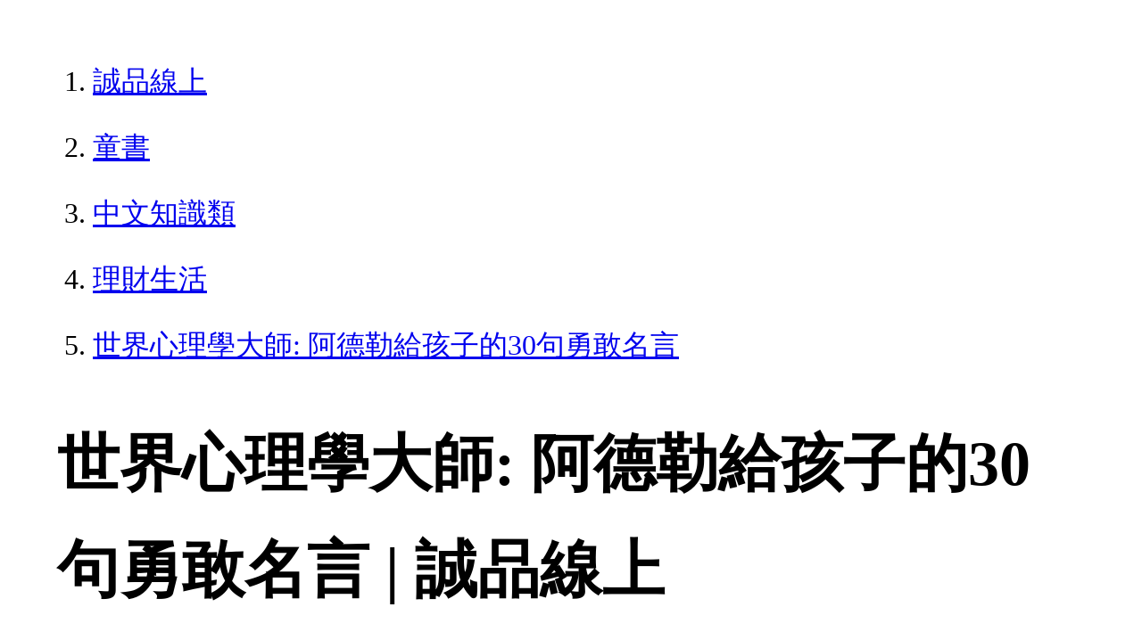

--- FILE ---
content_type: text/html; charset=utf-8
request_url: https://www.eslite.com/product/1003114522804797
body_size: 3753
content:
<!DOCTYPE html>
<html lang="zh-Hant-TW">
  <head>
    <meta charset="utf-8">
    <meta name="viewport" content="width=device-width, initial-scale=1">

      <meta charset="UTF-8">
  <title>世界心理學大師: 阿德勒給孩子的30句勇敢名言 | 誠品線上</title>
  <meta name="description"               content="世界心理學大師: 阿德勒給孩子的30句勇敢名言：勇敢是一種自信的態度，可以學習，只需要多加練習　　每個人都會自卑，就像喜怒哀樂一樣，是自然的心情感受。逞強是自卑感的" />
  <meta property="fb:app_id"             content="416171199434689" />
  <meta property="og:url"                content="https://www.eslite.com/product/1003114522804797" />
  <meta property="og:type"               content="Article" />
  <meta property="og:title"              content="世界心理學大師: 阿德勒給孩子的30句勇敢名言 | 誠品線上" />
  <meta property="og:description"        content="世界心理學大師: 阿德勒給孩子的30句勇敢名言：勇敢是一種自信的態度，可以學習，只需要多加練習　　每個人都會自卑，就像喜怒哀樂一樣，是自然的心情感受。逞強是自卑感的" />
  <meta property="og:image"              content="https://s.eslite.com/upload/product/o/2681822390005/20191028125108100628.jpg" />
  <meta property="og:site_name"          content="世界心理學大師: 阿德勒給孩子的30句勇敢名言 | 誠品線上" />
  <link data-rh="true" rel="canonical" href="https://www.eslite.com/product/1003114522804797" />

      <script type="application/ld+json">
  {
    "@context": "http://schema.org",
    "@type": "Book",
    "@id": "https://www.eslite.com/product/1003114522804797",
    "url": "https://www.eslite.com/product/1003114522804797",
    "name": "世界心理學大師: 阿德勒給孩子的30句勇敢名言",
    "abstract": "世界心理學大師: 阿德勒給孩子的30句勇敢名言：勇敢是一種自信的態度，可以學習，只需要多加練習　　每個人都會自卑，就像喜怒哀樂一樣，是自然的心情感受。逞強是自卑感的",
    "image": "https://s.eslite.com/upload/product/o/2681822390005/20191028125108100628.jpg",
    "datePublished": "2019/11/01",
    "inLanguage": "",
    "author": [
      {
        "@type": "Person",
        "name": "艾德娜"
      }
    ],
    "workExample": {
      "workExample": {
        "@type": "Book",
        "isbn": "9789862437155",
        "bookFormat": "http://schema.org/Paperback",
        "potentialAction": {
          "@type": "ReadAction",
          "target": {
            "@type": "EntryPoint",
            "urlTemplate": "https://www.eslite.com/product/1003114522804797",
            "actionPlatform": [
              "http://schema.org/DesktopWebPlatform",
              "http://schema.org/MobileWebPlatform"
            ]
          }
        }
      }
    },
    "publisher": [
      {
        "@type": "Organization",
        "name": "幼福文化事業股份有限公司"
      }
    ],
    "numberOfPages":""
  }
</script>
<script type="application/ld+json">
  {
    "@context": "http://schema.org",
    "@type": "BreadcrumbList",
    "itemListElement": [
      {
        "@type": "ListItem",
        "position": 1,
        "item":"https://www.eslite.com",
        "name": "誠品線上"
      },
      {
        "@type": "ListItem",
        "position": 2,
        "item": "https://www.eslite.com/category/1/42637",
        "name": "童書"
      },
      {
        "@type": "ListItem",
        "position": 3,
        "item": "https://www.eslite.com/category/2/42676",
        "name": "中文知識類"
      },
      {
        "@type": "ListItem",
        "position": 4,
        "item": "https://www.eslite.com/category/3/42680",
        "name": "理財生活"
      },
      {
        "@type": "ListItem",
        "position": 5,
        "item": "https://www.eslite.com/product/1003114522804797",
        "name": "世界心理學大師: 阿德勒給孩子的30句勇敢名言"
      }
    ]
  }
</script>



    <style>
      body {
        margin: 4rem;
        font-size: 2.5vw;
        line-height: 1.7;
        word-wrap: break-word;
      }
      ol li {
        margin-bottom: 20px;
      }
      img {
        max-width: 100%;
        height: auto;
      }
      h1 {
        font-size: 5.5vw;
        word-wrap: break-word;
      }
      article{
        overflow: hidden;
        text-overflow: ellipsis; /* 顯示省略符號 */
        white-space: wrap; /* 不換行 */
      }
    </style>
  </head>
  <body>
    
  <ol itemscope itemtype="https://schema.org/BreadcrumbList" name="breadcrumb" class="breadcrumb">
  <li itemprop="itemListElement" itemscope itemtype="https://schema.org/ListItem">
    <a itemprop="item" href="https://www.eslite.com">
      <span itemprop="name">誠品線上</span>
    </a>
    <meta itemprop="position" content="1" />
  </li>
  <li itemprop="itemListElement" itemscope itemtype="https://schema.org/ListItem">
    <a itemprop="item" href="https://www.eslite.com/category/1/42637">
      <span itemprop="name">童書</span>
    </a>
    <meta itemprop="position" content="2" />
  </li>
  <li itemprop="itemListElement" itemscope itemtype="https://schema.org/ListItem">
    <a itemprop="item" href="https://www.eslite.com/category/2/42676">
      <span itemprop="name">中文知識類</span>
    </a>
    <meta itemprop="position" content="3" />
  </li>
  <li itemprop="itemListElement" itemscope itemtype="https://schema.org/ListItem">
    <a itemprop="item" href="https://www.eslite.com/category/3/42680">
      <span itemprop="name">理財生活</span>
    </a>
    <meta itemprop="position" content="4" />
  </li>
  <li itemprop="itemListElement" itemscope itemtype="https://schema.org/ListItem">
    <a itemprop="item" href="https://www.eslite.com/product/1003114522804797">
      <span itemprop="name">世界心理學大師: 阿德勒給孩子的30句勇敢名言</span>
    </a>
    <meta itemprop="position" content="5" />
  </li>
</ol>

<h1>世界心理學大師: 阿德勒給孩子的30句勇敢名言 | 誠品線上</h1>

<img src="https://s.eslite.com/upload/product/o/2681822390005/20191028125108100628.jpg" />

<main>
  <article>
    <h2>世界心理學大師: 阿德勒給孩子的30句勇敢名言</h2>
    <table>
      <tr>
        <th>作者</th>
        <td>艾德娜</td>
      </tr>
      <tr>
        <th>出版社</th>
        <td>幼福文化事業股份有限公司</td>
      </tr>
      <tr>
        <th>商品描述</th>
        <td>世界心理學大師: 阿德勒給孩子的30句勇敢名言：勇敢是一種自信的態度，可以學習，只需要多加練習　　每個人都會自卑，就像喜怒哀樂一樣，是自然的心情感受。逞強是自卑感的</td>
      </tr>
    </table>
  </article>

  <article>
    <h2>內容簡介</h2>
    <p>內容簡介 勇敢是一種自信的態度，可以學習，只需要多加練習 每個人都會自卑，就像喜怒哀樂一樣，是自然的心情感受。逞強是自卑感的另一種表現，不需要努力「看起來很強」，而是需要努力「變得更強」。本書挑選著名心理學家阿爾弗雷德‧ 阿德勒（Alfred Adler）的名言30則，分成五大篇：克服自卑、培養勇氣、面對失敗、同心協力、家庭相處，每一篇安排6則名言、解說和對應的故事，而故事的範例來自孩子生活的點點滴滴，從平凡看見問題，經過思考和反省，找出適當的調整方式。因為在阿德勒叔叔的眼裡沒有壞孩子，只有灰心消極的孩子。這些孩子需要鼓勵，幫助他們展現勇氣。本書特色作者以生動詳實的描述，介紹著名心理學家阿爾弗雷德‧ 阿德勒（Alfred Adler）的名言30則1.每一句名言都是鼓勵孩子的話：用充滿生活智慧的故事吸引孩子從閱讀到了解，讓孩子透過閱讀獲得寶貴的生活經驗和品格修養。2.以簡單輕鬆方式和孩子說勇敢：資深兒童作家艾德娜以淺白的文字，和孩子說勇敢，勇敢是自信的態度，每個人都需要練習。3.瞭解優秀的人也會產生自卑感：自卑像喜怒哀樂一樣，不是疾病，卻可以刺激我們變得更好。4.父母和孩子共讀很少說的事情：當家長陪伴孩子一起閱讀時，透過阿德勒叔叔實際體悟的勇敢名言，簡單易懂的名言解說，有趣又富有哲理的生活故事，逗趣又生動的插畫視覺刺激，把家長曾經出糗的經歷，和孩子分享平凡和實在，共同感受勵志又充滿能量的心靈交流。5.讓孩子明白不擔心就很有信心：在阿德勒叔叔的眼裡沒有壞孩子，只有灰心消極的孩子。這些孩子需要鼓勵，幫助他們展現勇氣。&quot;</p>
  </article>
  <article>
    <h2>作者介紹</h2>
    <p>作者介紹 艾德娜資深作家、資深編輯。本名戴月芳，國立政治大學歷史研究所博士，國立空中大學助理教授、私立淡江大學助理教授。曾經榮獲金鼎獎和中小學課外優良讀物獎。以孩子的視野看世界，以孩子的純真寫故事，希望以樸實動人的文字豐富孩子的想像力。代表作品有《阿公講古》、《外婆神奇的眼鏡》、《小熊做家事》、《月光舞會》、《母雞和鱷魚》、《遠古空中霸王 ： 翼龍》影音書+AR、《我是一隻長毛象》、《我是一隻大貓熊》、《茶》、《北極熊》、《小小理財家》、《世界歷史》、《愛的教育》動漫繪本系列、《親子寶貝動動書》、《階梯彩色圖畫實用辭典》、《小詞霸漢英日三國語文彩色圖畫有聲辭典》、《過年》、《端午節》、《清明節》、《母親節》、《父親節》、《中元節》、《教師節》、《中秋節》、《萬聖節》、《聖誕節》、《十二生肖》、《十二星座》等。高淑蓉1984 年開始在國語日報發表兒童插畫、漫畫，熱愛畫圖表達孩子的想法，豐富童年的時光，享受想像的飛翔。代表作品有新學友版國語教材、南一版國語教材、階梯版閩南語教材、《小可姑娘》、《點心麵》、《地底國探險》、《甜蜜的森林》、《聖誕節》、《清明節》。</p>
  </article>

  <article>
    <h2>商品規格</h2>
    <table>
      <tbody>
        <tr>
          <th>書名 / </th>
          <td>世界心理學大師: 阿德勒給孩子的30句勇敢名言</td>
        </tr>
        <tr>
          <th>作者 / </th>
          <td>艾德娜</td>
        </tr>
        <tr>
          <th>簡介 / </th>
          <td>世界心理學大師: 阿德勒給孩子的30句勇敢名言：勇敢是一種自信的態度，可以學習，只需要多加練習　　每個人都會自卑，就像喜怒哀樂一樣，是自然的心情感受。逞強是自卑感的</td>
        </tr>
        <tr>
          <th>出版社 / </th>
          <td>幼福文化事業股份有限公司</td>
        </tr>
        <tr>
          <th>ISBN13 / </th>
          <td>9789862437155</td>
        </tr>
        <tr>
          <th>ISBN10 / </th>
          <td>9862437154</td>
        </tr>
        <tr>
          <th>EAN / </th>
          <td>9789862437155</td>
        </tr>
        <tr>
          <th>誠品26碼 / </th>
          <td>2681822390005</td>
        </tr>
        <tr>
          <th>頁數 / </th>
          <td>88</td>
        </tr>
        <tr>
          <th>開數 / </th>
          <td>特開</td>
        </tr>
        <tr>
          <th>注音版 / </th>
          <td>否</td>
        </tr>
        <tr>
          <th>裝訂 / </th>
          <td>H:精裝</td>
        </tr>
        <tr>
          <th>語言 / </th>
          <td>1:中文 繁體</td>
        </tr>
        <tr>
          <th>尺寸 / </th>
          <td>22X19X1CM</td>
        </tr>
        <tr>
          <th>級別 / </th>
          <td>N:無</td>
        </tr>
      </tbody>
    </table>
  </article>

  <article>
    <h3>最佳賣點</h3>
    <p>最佳賣點 : 勇敢是一種自信的態度，可以學習，只需要多加練習</p>
  </article>

  <article>
    <h3>活動</h3>
    <ul>
      <li><a href="https://www.eslite.com/category/1/42637">1/20-1/24➤童書滿$1000享92折</a></li>
      <li><a href="https://events.eslite.com/campaign/cny/index.html">1/24前 全站滿$1,588享92折</a></li>
      <li><a href="https://events.eslite.com/campaign/cny/index.html">1/24前 全站滿$3,000享9折</a></li>
    </ul>
  </article>
</main>


  <script defer src="https://static.cloudflareinsights.com/beacon.min.js/vcd15cbe7772f49c399c6a5babf22c1241717689176015" integrity="sha512-ZpsOmlRQV6y907TI0dKBHq9Md29nnaEIPlkf84rnaERnq6zvWvPUqr2ft8M1aS28oN72PdrCzSjY4U6VaAw1EQ==" data-cf-beacon='{"version":"2024.11.0","token":"b4669efcb8114543adad1058d04f6c69","server_timing":{"name":{"cfCacheStatus":true,"cfEdge":true,"cfExtPri":true,"cfL4":true,"cfOrigin":true,"cfSpeedBrain":true},"location_startswith":null}}' crossorigin="anonymous"></script>
</body>
</html>
